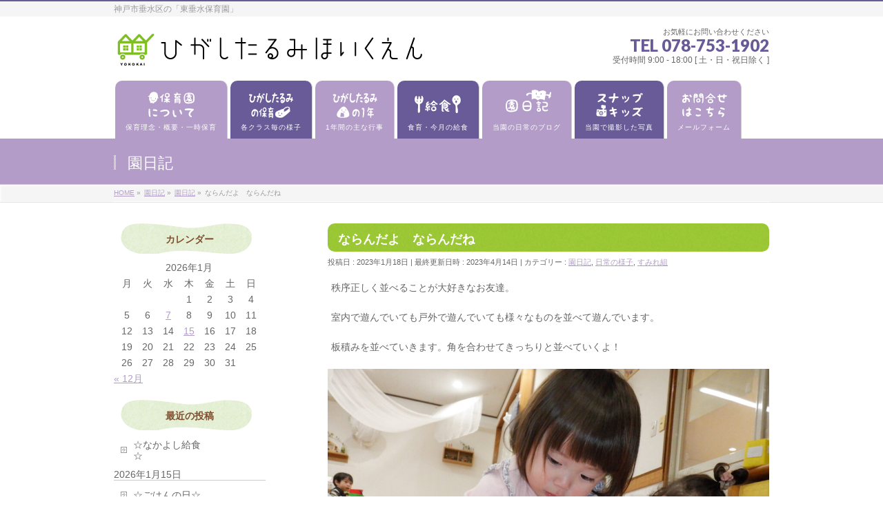

--- FILE ---
content_type: text/html; charset=UTF-8
request_url: http://higashitarumi-ho.jp/diary/%E3%81%AA%E3%82%89%E3%82%93%E3%81%A0%E3%82%88%E3%80%80%E3%81%AA%E3%82%89%E3%82%93%E3%81%A0%E3%81%AD/
body_size: 12168
content:
<!DOCTYPE html>
<!--[if IE]>
<meta http-equiv="X-UA-Compatible" content="IE=Edge">
<![endif]-->
<html xmlns:fb="http://ogp.me/ns/fb#" lang="ja">
<head>
<meta charset="UTF-8" />
<link rel="start" href="http://higashitarumi-ho.jp" title="HOME" />

<!--[if lte IE 8]>
<link rel="stylesheet" type="text/css" media="all" href="http://higashitarumi-ho.jp/wp-content/themes/biz-vektor-child/style_oldie.css" />
<![endif]-->
<meta id="viewport" name="viewport" content="width=device-width, initial-scale=1">
<title>ならんだよ　ならんだね | 東垂水保育園</title>
<meta name='robots' content='max-image-preview:large' />
<link rel='dns-prefetch' href='//fonts.googleapis.com' />
<link rel="alternate" type="application/rss+xml" title="東垂水保育園 &raquo; フィード" href="http://higashitarumi-ho.jp/feed/" />
<link rel="alternate" type="application/rss+xml" title="東垂水保育園 &raquo; コメントフィード" href="http://higashitarumi-ho.jp/comments/feed/" />
<link rel="alternate" type="application/rss+xml" title="東垂水保育園 &raquo; ならんだよ　ならんだね のコメントのフィード" href="http://higashitarumi-ho.jp/diary/%e3%81%aa%e3%82%89%e3%82%93%e3%81%a0%e3%82%88%e3%80%80%e3%81%aa%e3%82%89%e3%82%93%e3%81%a0%e3%81%ad/feed/" />
<meta name="description" content="秩序正しく並べることが大好きなお友達。室内で遊んでいても戸外で遊んでいても様々なものを並べて遊んでいます。板積みを並べていきます。角を合わせてきっちりと並べていくよ！完成するとお友達もその上を「♪いっぽんばしわたれ」をうたいながら渡っていきます！車もたくさん並べて繋げて…布製玩具を丸く繋げてから床に並べていきます！こんなにもたくさん並んだよ！戸外ではトンネルを並べていきます！さぁ" />
<style type="text/css">.keyColorBG,.keyColorBGh:hover,.keyColor_bg,.keyColor_bg_hover:hover{background-color: #c30000;}.keyColorCl,.keyColorClh:hover,.keyColor_txt,.keyColor_txt_hover:hover{color: #c30000;}.keyColorBd,.keyColorBdh:hover,.keyColor_border,.keyColor_border_hover:hover{border-color: #c30000;}.color_keyBG,.color_keyBGh:hover,.color_key_bg,.color_key_bg_hover:hover{background-color: #c30000;}.color_keyCl,.color_keyClh:hover,.color_key_txt,.color_key_txt_hover:hover{color: #c30000;}.color_keyBd,.color_keyBdh:hover,.color_key_border,.color_key_border_hover:hover{border-color: #c30000;}</style>
<script type="text/javascript">
/* <![CDATA[ */
window._wpemojiSettings = {"baseUrl":"https:\/\/s.w.org\/images\/core\/emoji\/15.0.3\/72x72\/","ext":".png","svgUrl":"https:\/\/s.w.org\/images\/core\/emoji\/15.0.3\/svg\/","svgExt":".svg","source":{"concatemoji":"http:\/\/higashitarumi-ho.jp\/wp-includes\/js\/wp-emoji-release.min.js?ver=6.5.7"}};
/*! This file is auto-generated */
!function(i,n){var o,s,e;function c(e){try{var t={supportTests:e,timestamp:(new Date).valueOf()};sessionStorage.setItem(o,JSON.stringify(t))}catch(e){}}function p(e,t,n){e.clearRect(0,0,e.canvas.width,e.canvas.height),e.fillText(t,0,0);var t=new Uint32Array(e.getImageData(0,0,e.canvas.width,e.canvas.height).data),r=(e.clearRect(0,0,e.canvas.width,e.canvas.height),e.fillText(n,0,0),new Uint32Array(e.getImageData(0,0,e.canvas.width,e.canvas.height).data));return t.every(function(e,t){return e===r[t]})}function u(e,t,n){switch(t){case"flag":return n(e,"\ud83c\udff3\ufe0f\u200d\u26a7\ufe0f","\ud83c\udff3\ufe0f\u200b\u26a7\ufe0f")?!1:!n(e,"\ud83c\uddfa\ud83c\uddf3","\ud83c\uddfa\u200b\ud83c\uddf3")&&!n(e,"\ud83c\udff4\udb40\udc67\udb40\udc62\udb40\udc65\udb40\udc6e\udb40\udc67\udb40\udc7f","\ud83c\udff4\u200b\udb40\udc67\u200b\udb40\udc62\u200b\udb40\udc65\u200b\udb40\udc6e\u200b\udb40\udc67\u200b\udb40\udc7f");case"emoji":return!n(e,"\ud83d\udc26\u200d\u2b1b","\ud83d\udc26\u200b\u2b1b")}return!1}function f(e,t,n){var r="undefined"!=typeof WorkerGlobalScope&&self instanceof WorkerGlobalScope?new OffscreenCanvas(300,150):i.createElement("canvas"),a=r.getContext("2d",{willReadFrequently:!0}),o=(a.textBaseline="top",a.font="600 32px Arial",{});return e.forEach(function(e){o[e]=t(a,e,n)}),o}function t(e){var t=i.createElement("script");t.src=e,t.defer=!0,i.head.appendChild(t)}"undefined"!=typeof Promise&&(o="wpEmojiSettingsSupports",s=["flag","emoji"],n.supports={everything:!0,everythingExceptFlag:!0},e=new Promise(function(e){i.addEventListener("DOMContentLoaded",e,{once:!0})}),new Promise(function(t){var n=function(){try{var e=JSON.parse(sessionStorage.getItem(o));if("object"==typeof e&&"number"==typeof e.timestamp&&(new Date).valueOf()<e.timestamp+604800&&"object"==typeof e.supportTests)return e.supportTests}catch(e){}return null}();if(!n){if("undefined"!=typeof Worker&&"undefined"!=typeof OffscreenCanvas&&"undefined"!=typeof URL&&URL.createObjectURL&&"undefined"!=typeof Blob)try{var e="postMessage("+f.toString()+"("+[JSON.stringify(s),u.toString(),p.toString()].join(",")+"));",r=new Blob([e],{type:"text/javascript"}),a=new Worker(URL.createObjectURL(r),{name:"wpTestEmojiSupports"});return void(a.onmessage=function(e){c(n=e.data),a.terminate(),t(n)})}catch(e){}c(n=f(s,u,p))}t(n)}).then(function(e){for(var t in e)n.supports[t]=e[t],n.supports.everything=n.supports.everything&&n.supports[t],"flag"!==t&&(n.supports.everythingExceptFlag=n.supports.everythingExceptFlag&&n.supports[t]);n.supports.everythingExceptFlag=n.supports.everythingExceptFlag&&!n.supports.flag,n.DOMReady=!1,n.readyCallback=function(){n.DOMReady=!0}}).then(function(){return e}).then(function(){var e;n.supports.everything||(n.readyCallback(),(e=n.source||{}).concatemoji?t(e.concatemoji):e.wpemoji&&e.twemoji&&(t(e.twemoji),t(e.wpemoji)))}))}((window,document),window._wpemojiSettings);
/* ]]> */
</script>
<style id='wp-emoji-styles-inline-css' type='text/css'>

	img.wp-smiley, img.emoji {
		display: inline !important;
		border: none !important;
		box-shadow: none !important;
		height: 1em !important;
		width: 1em !important;
		margin: 0 0.07em !important;
		vertical-align: -0.1em !important;
		background: none !important;
		padding: 0 !important;
	}
</style>
<link rel='stylesheet' id='wp-block-library-css' href='http://higashitarumi-ho.jp/wp-includes/css/dist/block-library/style.min.css?ver=6.5.7' type='text/css' media='all' />
<style id='classic-theme-styles-inline-css' type='text/css'>
/*! This file is auto-generated */
.wp-block-button__link{color:#fff;background-color:#32373c;border-radius:9999px;box-shadow:none;text-decoration:none;padding:calc(.667em + 2px) calc(1.333em + 2px);font-size:1.125em}.wp-block-file__button{background:#32373c;color:#fff;text-decoration:none}
</style>
<style id='global-styles-inline-css' type='text/css'>
body{--wp--preset--color--black: #000000;--wp--preset--color--cyan-bluish-gray: #abb8c3;--wp--preset--color--white: #ffffff;--wp--preset--color--pale-pink: #f78da7;--wp--preset--color--vivid-red: #cf2e2e;--wp--preset--color--luminous-vivid-orange: #ff6900;--wp--preset--color--luminous-vivid-amber: #fcb900;--wp--preset--color--light-green-cyan: #7bdcb5;--wp--preset--color--vivid-green-cyan: #00d084;--wp--preset--color--pale-cyan-blue: #8ed1fc;--wp--preset--color--vivid-cyan-blue: #0693e3;--wp--preset--color--vivid-purple: #9b51e0;--wp--preset--gradient--vivid-cyan-blue-to-vivid-purple: linear-gradient(135deg,rgba(6,147,227,1) 0%,rgb(155,81,224) 100%);--wp--preset--gradient--light-green-cyan-to-vivid-green-cyan: linear-gradient(135deg,rgb(122,220,180) 0%,rgb(0,208,130) 100%);--wp--preset--gradient--luminous-vivid-amber-to-luminous-vivid-orange: linear-gradient(135deg,rgba(252,185,0,1) 0%,rgba(255,105,0,1) 100%);--wp--preset--gradient--luminous-vivid-orange-to-vivid-red: linear-gradient(135deg,rgba(255,105,0,1) 0%,rgb(207,46,46) 100%);--wp--preset--gradient--very-light-gray-to-cyan-bluish-gray: linear-gradient(135deg,rgb(238,238,238) 0%,rgb(169,184,195) 100%);--wp--preset--gradient--cool-to-warm-spectrum: linear-gradient(135deg,rgb(74,234,220) 0%,rgb(151,120,209) 20%,rgb(207,42,186) 40%,rgb(238,44,130) 60%,rgb(251,105,98) 80%,rgb(254,248,76) 100%);--wp--preset--gradient--blush-light-purple: linear-gradient(135deg,rgb(255,206,236) 0%,rgb(152,150,240) 100%);--wp--preset--gradient--blush-bordeaux: linear-gradient(135deg,rgb(254,205,165) 0%,rgb(254,45,45) 50%,rgb(107,0,62) 100%);--wp--preset--gradient--luminous-dusk: linear-gradient(135deg,rgb(255,203,112) 0%,rgb(199,81,192) 50%,rgb(65,88,208) 100%);--wp--preset--gradient--pale-ocean: linear-gradient(135deg,rgb(255,245,203) 0%,rgb(182,227,212) 50%,rgb(51,167,181) 100%);--wp--preset--gradient--electric-grass: linear-gradient(135deg,rgb(202,248,128) 0%,rgb(113,206,126) 100%);--wp--preset--gradient--midnight: linear-gradient(135deg,rgb(2,3,129) 0%,rgb(40,116,252) 100%);--wp--preset--font-size--small: 13px;--wp--preset--font-size--medium: 20px;--wp--preset--font-size--large: 36px;--wp--preset--font-size--x-large: 42px;--wp--preset--spacing--20: 0.44rem;--wp--preset--spacing--30: 0.67rem;--wp--preset--spacing--40: 1rem;--wp--preset--spacing--50: 1.5rem;--wp--preset--spacing--60: 2.25rem;--wp--preset--spacing--70: 3.38rem;--wp--preset--spacing--80: 5.06rem;--wp--preset--shadow--natural: 6px 6px 9px rgba(0, 0, 0, 0.2);--wp--preset--shadow--deep: 12px 12px 50px rgba(0, 0, 0, 0.4);--wp--preset--shadow--sharp: 6px 6px 0px rgba(0, 0, 0, 0.2);--wp--preset--shadow--outlined: 6px 6px 0px -3px rgba(255, 255, 255, 1), 6px 6px rgba(0, 0, 0, 1);--wp--preset--shadow--crisp: 6px 6px 0px rgba(0, 0, 0, 1);}:where(.is-layout-flex){gap: 0.5em;}:where(.is-layout-grid){gap: 0.5em;}body .is-layout-flex{display: flex;}body .is-layout-flex{flex-wrap: wrap;align-items: center;}body .is-layout-flex > *{margin: 0;}body .is-layout-grid{display: grid;}body .is-layout-grid > *{margin: 0;}:where(.wp-block-columns.is-layout-flex){gap: 2em;}:where(.wp-block-columns.is-layout-grid){gap: 2em;}:where(.wp-block-post-template.is-layout-flex){gap: 1.25em;}:where(.wp-block-post-template.is-layout-grid){gap: 1.25em;}.has-black-color{color: var(--wp--preset--color--black) !important;}.has-cyan-bluish-gray-color{color: var(--wp--preset--color--cyan-bluish-gray) !important;}.has-white-color{color: var(--wp--preset--color--white) !important;}.has-pale-pink-color{color: var(--wp--preset--color--pale-pink) !important;}.has-vivid-red-color{color: var(--wp--preset--color--vivid-red) !important;}.has-luminous-vivid-orange-color{color: var(--wp--preset--color--luminous-vivid-orange) !important;}.has-luminous-vivid-amber-color{color: var(--wp--preset--color--luminous-vivid-amber) !important;}.has-light-green-cyan-color{color: var(--wp--preset--color--light-green-cyan) !important;}.has-vivid-green-cyan-color{color: var(--wp--preset--color--vivid-green-cyan) !important;}.has-pale-cyan-blue-color{color: var(--wp--preset--color--pale-cyan-blue) !important;}.has-vivid-cyan-blue-color{color: var(--wp--preset--color--vivid-cyan-blue) !important;}.has-vivid-purple-color{color: var(--wp--preset--color--vivid-purple) !important;}.has-black-background-color{background-color: var(--wp--preset--color--black) !important;}.has-cyan-bluish-gray-background-color{background-color: var(--wp--preset--color--cyan-bluish-gray) !important;}.has-white-background-color{background-color: var(--wp--preset--color--white) !important;}.has-pale-pink-background-color{background-color: var(--wp--preset--color--pale-pink) !important;}.has-vivid-red-background-color{background-color: var(--wp--preset--color--vivid-red) !important;}.has-luminous-vivid-orange-background-color{background-color: var(--wp--preset--color--luminous-vivid-orange) !important;}.has-luminous-vivid-amber-background-color{background-color: var(--wp--preset--color--luminous-vivid-amber) !important;}.has-light-green-cyan-background-color{background-color: var(--wp--preset--color--light-green-cyan) !important;}.has-vivid-green-cyan-background-color{background-color: var(--wp--preset--color--vivid-green-cyan) !important;}.has-pale-cyan-blue-background-color{background-color: var(--wp--preset--color--pale-cyan-blue) !important;}.has-vivid-cyan-blue-background-color{background-color: var(--wp--preset--color--vivid-cyan-blue) !important;}.has-vivid-purple-background-color{background-color: var(--wp--preset--color--vivid-purple) !important;}.has-black-border-color{border-color: var(--wp--preset--color--black) !important;}.has-cyan-bluish-gray-border-color{border-color: var(--wp--preset--color--cyan-bluish-gray) !important;}.has-white-border-color{border-color: var(--wp--preset--color--white) !important;}.has-pale-pink-border-color{border-color: var(--wp--preset--color--pale-pink) !important;}.has-vivid-red-border-color{border-color: var(--wp--preset--color--vivid-red) !important;}.has-luminous-vivid-orange-border-color{border-color: var(--wp--preset--color--luminous-vivid-orange) !important;}.has-luminous-vivid-amber-border-color{border-color: var(--wp--preset--color--luminous-vivid-amber) !important;}.has-light-green-cyan-border-color{border-color: var(--wp--preset--color--light-green-cyan) !important;}.has-vivid-green-cyan-border-color{border-color: var(--wp--preset--color--vivid-green-cyan) !important;}.has-pale-cyan-blue-border-color{border-color: var(--wp--preset--color--pale-cyan-blue) !important;}.has-vivid-cyan-blue-border-color{border-color: var(--wp--preset--color--vivid-cyan-blue) !important;}.has-vivid-purple-border-color{border-color: var(--wp--preset--color--vivid-purple) !important;}.has-vivid-cyan-blue-to-vivid-purple-gradient-background{background: var(--wp--preset--gradient--vivid-cyan-blue-to-vivid-purple) !important;}.has-light-green-cyan-to-vivid-green-cyan-gradient-background{background: var(--wp--preset--gradient--light-green-cyan-to-vivid-green-cyan) !important;}.has-luminous-vivid-amber-to-luminous-vivid-orange-gradient-background{background: var(--wp--preset--gradient--luminous-vivid-amber-to-luminous-vivid-orange) !important;}.has-luminous-vivid-orange-to-vivid-red-gradient-background{background: var(--wp--preset--gradient--luminous-vivid-orange-to-vivid-red) !important;}.has-very-light-gray-to-cyan-bluish-gray-gradient-background{background: var(--wp--preset--gradient--very-light-gray-to-cyan-bluish-gray) !important;}.has-cool-to-warm-spectrum-gradient-background{background: var(--wp--preset--gradient--cool-to-warm-spectrum) !important;}.has-blush-light-purple-gradient-background{background: var(--wp--preset--gradient--blush-light-purple) !important;}.has-blush-bordeaux-gradient-background{background: var(--wp--preset--gradient--blush-bordeaux) !important;}.has-luminous-dusk-gradient-background{background: var(--wp--preset--gradient--luminous-dusk) !important;}.has-pale-ocean-gradient-background{background: var(--wp--preset--gradient--pale-ocean) !important;}.has-electric-grass-gradient-background{background: var(--wp--preset--gradient--electric-grass) !important;}.has-midnight-gradient-background{background: var(--wp--preset--gradient--midnight) !important;}.has-small-font-size{font-size: var(--wp--preset--font-size--small) !important;}.has-medium-font-size{font-size: var(--wp--preset--font-size--medium) !important;}.has-large-font-size{font-size: var(--wp--preset--font-size--large) !important;}.has-x-large-font-size{font-size: var(--wp--preset--font-size--x-large) !important;}
.wp-block-navigation a:where(:not(.wp-element-button)){color: inherit;}
:where(.wp-block-post-template.is-layout-flex){gap: 1.25em;}:where(.wp-block-post-template.is-layout-grid){gap: 1.25em;}
:where(.wp-block-columns.is-layout-flex){gap: 2em;}:where(.wp-block-columns.is-layout-grid){gap: 2em;}
.wp-block-pullquote{font-size: 1.5em;line-height: 1.6;}
</style>
<link rel='stylesheet' id='contact-form-7-css' href='http://higashitarumi-ho.jp/wp-content/plugins/contact-form-7/includes/css/styles.css?ver=5.0.5' type='text/css' media='all' />
<link rel='stylesheet' id='contact-form-7-confirm-css' href='http://higashitarumi-ho.jp/wp-content/plugins/contact-form-7-add-confirm/includes/css/styles.css?ver=5.1' type='text/css' media='all' />
<link rel='stylesheet' id='Biz_Vektor_common_style-css' href='http://higashitarumi-ho.jp/wp-content/themes/biz-vektor/css/bizvektor_common_min.css?ver=1.11.2' type='text/css' media='all' />
<link rel='stylesheet' id='Biz_Vektor_Design_style-css' href='http://higashitarumi-ho.jp/wp-content/themes/biz-vektor/design_skins/001/001.css?ver=1.11.2' type='text/css' media='all' />
<link rel='stylesheet' id='Biz_Vektor_plugin_sns_style-css' href='http://higashitarumi-ho.jp/wp-content/themes/biz-vektor/plugins/sns/style_bizvektor_sns.css?ver=6.5.7' type='text/css' media='all' />
<link rel='stylesheet' id='Biz_Vektor_add_web_fonts-css' href='//fonts.googleapis.com/css?family=Droid+Sans%3A700%7CLato%3A900%7CAnton&#038;ver=6.5.7' type='text/css' media='all' />
<script type="text/javascript" src="http://higashitarumi-ho.jp/wp-includes/js/jquery/jquery.min.js?ver=3.7.1" id="jquery-core-js"></script>
<script type="text/javascript" src="http://higashitarumi-ho.jp/wp-includes/js/jquery/jquery-migrate.min.js?ver=3.4.1" id="jquery-migrate-js"></script>
<link rel="https://api.w.org/" href="http://higashitarumi-ho.jp/wp-json/" /><link rel="alternate" type="application/json" href="http://higashitarumi-ho.jp/wp-json/wp/v2/posts/7978" /><link rel="EditURI" type="application/rsd+xml" title="RSD" href="http://higashitarumi-ho.jp/xmlrpc.php?rsd" />
<link rel="canonical" href="http://higashitarumi-ho.jp/diary/%e3%81%aa%e3%82%89%e3%82%93%e3%81%a0%e3%82%88%e3%80%80%e3%81%aa%e3%82%89%e3%82%93%e3%81%a0%e3%81%ad/" />
<link rel='shortlink' href='http://higashitarumi-ho.jp/?p=7978' />
<link rel="alternate" type="application/json+oembed" href="http://higashitarumi-ho.jp/wp-json/oembed/1.0/embed?url=http%3A%2F%2Fhigashitarumi-ho.jp%2Fdiary%2F%25e3%2581%25aa%25e3%2582%2589%25e3%2582%2593%25e3%2581%25a0%25e3%2582%2588%25e3%2580%2580%25e3%2581%25aa%25e3%2582%2589%25e3%2582%2593%25e3%2581%25a0%25e3%2581%25ad%2F" />
<link rel="alternate" type="text/xml+oembed" href="http://higashitarumi-ho.jp/wp-json/oembed/1.0/embed?url=http%3A%2F%2Fhigashitarumi-ho.jp%2Fdiary%2F%25e3%2581%25aa%25e3%2582%2589%25e3%2582%2593%25e3%2581%25a0%25e3%2582%2588%25e3%2580%2580%25e3%2581%25aa%25e3%2582%2589%25e3%2582%2593%25e3%2581%25a0%25e3%2581%25ad%2F&#038;format=xml" />
<!--[if lte IE 8]>
<link rel="stylesheet" type="text/css" media="all" href="http://higashitarumi-ho.jp/wp-content/themes/biz-vektor/design_skins/001/001_oldie.css" />
<![endif]-->
<link rel="SHORTCUT ICON" HREF="//higashitarumi-ho.jp/wp-content/uploads/favicon-1.ico" /><link rel="pingback" href="http://higashitarumi-ho.jp/xmlrpc.php" />
<style type="text/css" id="custom-background-css">
body.custom-background { background-color: #ffffff; }
</style>
			<style type="text/css" id="wp-custom-css">
			/*保育理念イラストのマージン*/
@media only screen and (max-width: 480px) {
	.zou-illust { margin-bottom:50px; width:80%; max-width:80%; height:auto; margin:0 auto; }
}
@media only screen and (min-width: 481px) {
	.zou-illust { float:left; margin-right:50px; margin-bottom:20px; width:30%; max-width:30%; height:auto;}
}		</style>
				<style type="text/css">
a	{ color:#b39cc8; }
a:hover	{ color:#fbc93d;}

a.btn,
.linkBtn.linkBtnS a,
.linkBtn.linkBtnM a,
.moreLink a,
.btn.btnS a,
.btn.btnM a,
.btn.btnL a,
.content p.btn.btnL input,
input[type=button],
input[type=submit],
#searchform input[type=submit],
p.form-submit input[type=submit],
form#searchform input#searchsubmit,
.content form input.wpcf7-submit,
#confirm-button input	{ background-color:#b39cc8;color:#f5f5f5; }

.moreLink a:hover,
.btn.btnS a:hover,
.btn.btnM a:hover,
.btn.btnL a:hover	{ background-color:#fbc93d; color:#f5f5f5;}

#headerTop { border-top-color:#b39cc8;}
#header #headContact #headContactTel	{color:#b39cc8;}

#gMenu	{ border-top:2px solid #b39cc8; }
#gMenu h3.assistive-text {
background-color:#b39cc8;
border-right:1px solid #685b98;
background: -webkit-gradient(linear, 0 0, 0 bottom, from(#b39cc8), to(#685b98));
background: -moz-linear-gradient(#b39cc8, #685b98);
background: linear-gradient(#b39cc8, #685b98);
-ms-filter: "progid:DXImageTransform.Microsoft.Gradient(StartColorStr=#b39cc8, EndColorStr=#685b98)";
}

#gMenu .menu li.current_page_item > a,
#gMenu .menu li > a:hover { background-color:#b39cc8; }

#pageTitBnr	{ background-color:#b39cc8; }

#panList a	{ color:#b39cc8; }
#panList a:hover	{ color:#fbc93d; }

.content h2,
.content h1.contentTitle,
.content h1.entryPostTitle { border-top:2px solid #b39cc8;}
.content h3	{ border-left-color:#b39cc8;}
.content h4,
.content dt	{ color:#b39cc8; }

.content .infoList .infoCate a:hover	{ background-color:#b39cc8; }

.content .child_page_block h4 a	{ border-color:#b39cc8; }
.content .child_page_block h4 a:hover,
.content .child_page_block p a:hover	{ color:#b39cc8; }

.content .childPageBox ul li.current_page_item li a	{ color:#b39cc8; }

.content .mainFootContact p.mainFootTxt span.mainFootTel	{ color:#b39cc8; }
.content .mainFootContact .mainFootBt a			{ background-color:#b39cc8; }
.content .mainFootContact .mainFootBt a:hover	{ background-color:#fbc93d; }

.sideTower .localHead	{ border-top-color:#b39cc8; }
.sideTower li.sideBnr#sideContact a		{ background-color:#b39cc8; }
.sideTower li.sideBnr#sideContact a:hover	{ background-color:#fbc93d; }
.sideTower .sideWidget h4	{ border-left-color:#b39cc8; }

#pagetop a	{ background-color:#b39cc8; }
#footMenu	{ background-color:#b39cc8;border-top-color:#685b98; }

#topMainBnr	{ background-color:#b39cc8; }
#topMainBnrFrame a.slideFrame:hover	{ border:4px solid #fbc93d; }

#topPr .topPrInner h3	{ border-left-color:#b39cc8 ; }
#topPr .topPrInner p.moreLink a	{ background-color:#b39cc8; }
#topPr .topPrInner p.moreLink a:hover { background-color:#fbc93d; }

.paging span,
.paging a	{ color:#b39cc8;border:1px solid #b39cc8; }
.paging span.current,
.paging a:hover	{ background-color:#b39cc8; }

@media (min-width: 770px) {
#gMenu .menu > li.current_page_item > a,
#gMenu .menu > li.current-menu-item > a,
#gMenu .menu > li.current_page_ancestor > a ,
#gMenu .menu > li.current-page-ancestor > a ,
#gMenu .menu > li > a:hover	{
background-color:#b39cc8;
border-right:1px solid #685b98;
background: -webkit-gradient(linear, 0 0, 0 bottom, from(#b39cc8), to(#685b98));
background: -moz-linear-gradient(#b39cc8, #685b98);
background: linear-gradient(#b39cc8, #685b98);
-ms-filter: "progid:DXImageTransform.Microsoft.Gradient(StartColorStr=#b39cc8, EndColorStr=#685b98)";
}
}
		</style>
<!--[if lte IE 8]>
<style type="text/css">
#gMenu .menu > li.current_page_item > a,
#gMenu .menu > li.current_menu_item > a,
#gMenu .menu > li.current_page_ancestor > a ,
#gMenu .menu > li.current-page-ancestor > a ,
#gMenu .menu > li > a:hover	{
background-color:#b39cc8;
border-right:1px solid #685b98;
background: -webkit-gradient(linear, 0 0, 0 bottom, from(#b39cc8), to(#685b98));
background: -moz-linear-gradient(#b39cc8, #685b98);
background: linear-gradient(#b39cc8, #685b98);
-ms-filter: "progid:DXImageTransform.Microsoft.Gradient(StartColorStr=#b39cc8, EndColorStr=#685b98)";
}
</style>
<![endif]-->

	<style type="text/css">
/*-------------------------------------------*/
/*	font
/*-------------------------------------------*/
h1,h2,h3,h4,h4,h5,h6,#header #site-title,#pageTitBnr #pageTitInner #pageTit,#content .leadTxt,#sideTower .localHead {font-family: "ヒラギノ角ゴ Pro W3","Hiragino Kaku Gothic Pro","メイリオ",Meiryo,Osaka,"ＭＳ Ｐゴシック","MS PGothic",sans-serif; }
#pageTitBnr #pageTitInner #pageTit { font-weight:lighter; }
#gMenu .menu li a strong {font-family: "ヒラギノ角ゴ Pro W3","Hiragino Kaku Gothic Pro","メイリオ",Meiryo,Osaka,"ＭＳ Ｐゴシック","MS PGothic",sans-serif; }
</style>
<link rel="stylesheet" href="http://higashitarumi-ho.jp/wp-content/themes/biz-vektor-child/style.css" type="text/css" media="all" />
<style type="text/css">
@media (min-width: 970px) {
	#gMenu .menu > li:nth-child(odd) > a
	 { background-color:#b39cc8; border-radius:10px 10px 0 0; margin:0 2px;}
}

#gMenu .menu li a:hover,
	#gMenu .menu li.current_page_item a 
	{background:#fbc93d;}

#gMenu { border-top:none;border-bottom:3px solid #b39cc8; }

#topMainBnrFrame .slideFrame	{ border:4px solid #b39cc8; }

div#topInfo h2,
div#topBlog h2{background-color:transparent; -ms-filter:none; filter:none; background:none; background-color:#bdadbe;}

#footer	{ border-top:1px solid #b39cc8; color:#666; background-color:#b39cc8 ; }
#siteBottom { border-top:1px solid rgba(255,255,255,0.3); background-color:#b39cc8 ; }

.tit-blue {font-size:18px; font-weight:bold; color:#fff; background-color:#bdadbe; padding:10px; border-radius:10px; margin-bottom:20px;}
.tit-blue-line {font-size:18px; font-weight:bold; color:#a59694; border:solid 1px #bdadbe; padding:10px; border-radius:10px; margin-bottom:20px; text-align:center;}</style>
	<script type="text/javascript">
  var _gaq = _gaq || [];
  _gaq.push(['_setAccount', 'UA-117359328-1']);
  _gaq.push(['_trackPageview']);
	  (function() {
	var ga = document.createElement('script'); ga.type = 'text/javascript'; ga.async = true;
	ga.src = ('https:' == document.location.protocol ? 'https://ssl' : 'http://www') + '.google-analytics.com/ga.js';
	var s = document.getElementsByTagName('script')[0]; s.parentNode.insertBefore(ga, s);
  })();
</script>
</head>

<body class="post-template-default single single-post postid-7978 single-format-standard custom-background two-column left-sidebar">

<div id="fb-root"></div>

<div id="wrap">


<!-- [ #headerTop ] -->
<div id="headerTop">
<div class="innerBox">
<div id="site-description">神戸市垂水区の「東垂水保育園」</div>
</div>
</div><!-- [ /#headerTop ] -->

<!-- [ #header ] -->
<header id="header" class="header">
<div id="headerInner" class="innerBox">
<!-- [ #headLogo ] -->
<div id="site-title">
<a href="http://higashitarumi-ho.jp/" title="東垂水保育園" rel="home">
<img src="//higashitarumi-ho.jp/wp-content/uploads/yokokai-higashi-450x60-center.png" alt="東垂水保育園" /></a>
</div>
<!-- [ /#headLogo ] -->

<!-- [ #headContact ] -->
<div id="headContact" class="itemClose" onclick="showHide('headContact');"><div id="headContactInner">
<div id="headContactTxt">お気軽にお問い合わせください</div>
<div id="headContactTel">TEL 078-753-1902</div>
<div id="headContactTime">受付時間 9:00 - 18:00 [ 土・日・祝日除く ]</div>
</div></div><!-- [ /#headContact ] -->

</div>
<!-- #headerInner -->
</header>
<!-- [ /#header ] -->


<!-- [ #gMenu ] -->
<div id="gMenu" class="itemClose">
<div id="gMenuInner" class="innerBox">
<h3 class="assistive-text" onclick="showHide('gMenu');"><span>MENU</span></h3>
<div class="skip-link screen-reader-text">
	<a href="#content" title="メニューを飛ばす">メニューを飛ばす</a>
</div>
<div class="menu-%e3%82%b0%e3%83%ad%e3%83%bc%e3%83%90%e3%83%abnavi-container"><ul id="menu-%e3%82%b0%e3%83%ad%e3%83%bc%e3%83%90%e3%83%abnavi" class="menu"><li id="menu-item-45" class="menu-item menu-item-type-post_type menu-item-object-page menu-item-has-children"><a href="http://higashitarumi-ho.jp/%e4%bf%9d%e8%82%b2%e5%9c%92%e3%81%ab%e3%81%a4%e3%81%84%e3%81%a6/"><strong>保育園について</strong><span>保育理念・概要・一時保育</span></a>
<ul class="sub-menu">
	<li id="menu-item-44" class="menu-item menu-item-type-post_type menu-item-object-page"><a href="http://higashitarumi-ho.jp/%e4%bf%9d%e8%82%b2%e7%90%86%e5%bf%b5%e3%83%bb%e7%9b%ae%e6%a8%99/">保育理念・目標</a></li>
	<li id="menu-item-350" class="menu-item menu-item-type-post_type menu-item-object-page"><a href="http://higashitarumi-ho.jp/%e5%9c%92%e3%81%ae%e6%a6%82%e8%a6%81/">園の概要</a></li>
	<li id="menu-item-42" class="menu-item menu-item-type-post_type menu-item-object-page"><a href="http://higashitarumi-ho.jp/%e5%ad%90%e8%82%b2%e3%81%a6%e6%94%af%e6%8f%b4/">子育て支援</a></li>
	<li id="menu-item-349" class="menu-item menu-item-type-post_type menu-item-object-page"><a href="http://higashitarumi-ho.jp/%e3%82%a2%e3%82%af%e3%82%bb%e3%82%b9/">アクセス</a></li>
</ul>
</li>
<li id="menu-item-263" class="menu-item menu-item-type-post_type menu-item-object-page menu-item-has-children"><a href="http://higashitarumi-ho.jp/%e3%81%b2%e3%81%8c%e3%81%97%e3%81%9f%e3%82%8b%e3%81%bf%e3%81%ae%e4%bf%9d%e8%82%b2/"><strong>ひがしたるみの保育</strong><span>各クラス毎の様子</span></a>
<ul class="sub-menu">
	<li id="menu-item-1450" class="menu-item menu-item-type-post_type menu-item-object-page"><a href="http://higashitarumi-ho.jp/0%e6%ad%b3%e5%85%90%e3%82%af%e3%83%a9%e3%82%b9%ef%bc%88%e3%82%82%e3%82%82%e7%b5%84%ef%bc%89/">0歳児クラス（もも組）</a></li>
	<li id="menu-item-1449" class="menu-item menu-item-type-post_type menu-item-object-page"><a href="http://higashitarumi-ho.jp/1%e6%ad%b3%e5%85%90%e3%82%af%e3%83%a9%e3%82%b9%ef%bc%88%e3%81%99%e3%81%bf%e3%82%8c%e7%b5%84%ef%bc%89/">1歳児クラス（すみれ組）</a></li>
	<li id="menu-item-1448" class="menu-item menu-item-type-post_type menu-item-object-page"><a href="http://higashitarumi-ho.jp/2%e6%ad%b3%e5%85%90%e3%82%af%e3%83%a9%e3%82%b9%ef%bc%88%e3%82%86%e3%82%8a%e7%b5%84%ef%bc%89/">2歳児クラス（ゆり組）</a></li>
	<li id="menu-item-1447" class="menu-item menu-item-type-post_type menu-item-object-page"><a href="http://higashitarumi-ho.jp/3%e6%ad%b3%e5%85%90%e3%82%af%e3%83%a9%e3%82%b9%ef%bc%88%e3%81%95%e3%81%8f%e3%82%89%e7%b5%84%ef%bc%89/">3歳児クラス（さくら組）</a></li>
	<li id="menu-item-2341" class="menu-item menu-item-type-post_type menu-item-object-page"><a href="http://higashitarumi-ho.jp/4%e6%ad%b3%e5%85%90%e3%82%af%e3%83%a9%e3%82%b9%ef%bc%88%e3%81%8d%e3%81%8f%e7%b5%84%ef%bc%89/">4歳児クラス（きく組）</a></li>
	<li id="menu-item-2344" class="menu-item menu-item-type-post_type menu-item-object-page"><a href="http://higashitarumi-ho.jp/5%e6%ad%b3%e5%85%90%e3%82%af%e3%83%a9%e3%82%b9%ef%bc%88%e3%81%9f%e3%82%93%e3%81%bd%e3%81%bd%e7%b5%84%ef%bc%89/">5歳児クラス（たんぽぽ組）</a></li>
</ul>
</li>
<li id="menu-item-40" class="menu-item menu-item-type-post_type menu-item-object-page"><a href="http://higashitarumi-ho.jp/%e3%81%b2%e3%81%8c%e3%81%97%e3%81%9f%e3%82%8b%e3%81%bf%e3%81%ae%e4%b8%80%e5%b9%b4/"><strong>ひがしたるみの一年</strong><span>1年間の主な行事</span></a></li>
<li id="menu-item-801" class="menu-item menu-item-type-post_type menu-item-object-page menu-item-has-children"><a href="http://higashitarumi-ho.jp/%e4%bb%8a%e6%9c%88%e3%81%ae%e7%b5%a6%e9%a3%9f/"><strong>給食</strong><span>食育・今月の給食</span></a>
<ul class="sub-menu">
	<li id="menu-item-813" class="menu-item menu-item-type-post_type menu-item-object-page"><a href="http://higashitarumi-ho.jp/%e9%a3%9f%e8%82%b2/">食育</a></li>
	<li id="menu-item-2418" class="menu-item menu-item-type-post_type menu-item-object-page"><a href="http://higashitarumi-ho.jp/%e4%bb%8a%e6%9c%88%e3%81%ae%e7%b5%a6%e9%a3%9f/">今月の給食</a></li>
</ul>
</li>
<li id="menu-item-1063" class="menu-item menu-item-type-post_type menu-item-object-page current_page_parent"><a href="http://higashitarumi-ho.jp/%e5%9c%92%e6%97%a5%e8%a8%98/"><strong>園日記</strong><span>当園の日常のブログ</span></a></li>
<li id="menu-item-47" class="menu-item menu-item-type-custom menu-item-object-custom"><a target="_blank" href="https://picnet.co.jp/"><strong>スナップキッズ</strong><span>当園で撮影した写真</span></a></li>
<li id="menu-item-103" class="menu-item menu-item-type-post_type menu-item-object-page"><a href="http://higashitarumi-ho.jp/contact/"><strong>お問合せ</strong><span>メールフォーム</span></a></li>
</ul></div>
</div><!-- [ /#gMenuInner ] -->
</div>
<!-- [ /#gMenu ] -->


<div id="pageTitBnr">
<div class="innerBox">
<div id="pageTitInner">
<div id="pageTit">
園日記</div>
</div><!-- [ /#pageTitInner ] -->
</div>
</div><!-- [ /#pageTitBnr ] -->
<!-- [ #panList ] -->
<div id="panList">
<div id="panListInner" class="innerBox"><ul><li id="panHome" itemprop="itemListElement" itemscope itemtype="http://schema.org/ListItem"><a href="http://higashitarumi-ho.jp" itemprop="item"><span itemprop="name">HOME</span></a> &raquo; </li><li itemprop="itemListElement" itemscope itemtype="http://schema.org/ListItem"><a href="http://higashitarumi-ho.jp/%e5%9c%92%e6%97%a5%e8%a8%98/" itemprop="item"><span itemprop="name">園日記</span></a> &raquo; </li><li itemprop="itemListElement" itemscope itemtype="http://schema.org/ListItem"><a href="http://higashitarumi-ho.jp/category/diary/" itemprop="item"><span itemprop="name">園日記</span></a> &raquo; </li><li itemprop="itemListElement" itemscope itemtype="http://schema.org/ListItem"><span itemprop="name">ならんだよ　ならんだね</span></li></ul></div>
</div>
<!-- [ /#panList ] -->

<div id="main" class="main">
<!-- [ #container ] -->
<div id="container" class="innerBox">
	<!-- [ #content ] -->
	<div id="content" class="content">

<!-- [ #post- ] -->
<div id="post-7978" class="post-7978 post type-post status-publish format-standard hentry category-diary category-daily category-sumire">
		<h1 class="entryPostTitle entry-title">ならんだよ　ならんだね</h1>
	<div class="entry-meta">
<span class="published">投稿日 : 2023年1月18日</span>
<span class="updated entry-meta-items">最終更新日時 : 2023年4月14日</span>
<span class="vcard author entry-meta-items">投稿者 : <span class="fn">higashitarumi</span></span>
<span class="tags entry-meta-items">カテゴリー :  <a href="http://higashitarumi-ho.jp/category/diary/" rel="tag">園日記</a>, <a href="http://higashitarumi-ho.jp/category/diary/daily/" rel="tag">日常の様子</a>, <a href="http://higashitarumi-ho.jp/category/diary/sumire/" rel="tag">すみれ組</a></span>
</div>
<!-- .entry-meta -->	<div class="entry-content post-content">
		
<p>秩序正しく並べることが大好きなお友達。</p>



<p>室内で遊んでいても戸外で遊んでいても様々なものを並べて遊んでいます。</p>



<p>板積みを並べていきます。角を合わせてきっちりと並べていくよ！</p>



<figure class="wp-block-image size-large"><a href="http://higashitarumi-ho.jp/wp-content/uploads/写真①-6-scaled.jpg"><img fetchpriority="high" decoding="async" width="1024" height="768" src="http://higashitarumi-ho.jp/wp-content/uploads/写真①-6-1024x768.jpg" alt="" class="wp-image-7979" srcset="http://higashitarumi-ho.jp/wp-content/uploads/写真①-6-1024x768.jpg 1024w, http://higashitarumi-ho.jp/wp-content/uploads/写真①-6-300x225.jpg 300w, http://higashitarumi-ho.jp/wp-content/uploads/写真①-6-768x576.jpg 768w, http://higashitarumi-ho.jp/wp-content/uploads/写真①-6-1536x1152.jpg 1536w, http://higashitarumi-ho.jp/wp-content/uploads/写真①-6-2048x1536.jpg 2048w" sizes="(max-width: 1024px) 100vw, 1024px" /></a></figure>



<p>完成するとお友達もその上を「♪いっぽんばしわたれ」をうたいながら渡っていきます！</p>



<figure class="wp-block-image size-large"><a href="http://higashitarumi-ho.jp/wp-content/uploads/写真②-7-scaled.jpg"><img decoding="async" width="768" height="1024" src="http://higashitarumi-ho.jp/wp-content/uploads/写真②-7-768x1024.jpg" alt="" class="wp-image-7980" srcset="http://higashitarumi-ho.jp/wp-content/uploads/写真②-7-768x1024.jpg 768w, http://higashitarumi-ho.jp/wp-content/uploads/写真②-7-225x300.jpg 225w, http://higashitarumi-ho.jp/wp-content/uploads/写真②-7-1152x1536.jpg 1152w, http://higashitarumi-ho.jp/wp-content/uploads/写真②-7-1536x2048.jpg 1536w, http://higashitarumi-ho.jp/wp-content/uploads/写真②-7-scaled.jpg 1920w" sizes="(max-width: 768px) 100vw, 768px" /></a></figure>



<p>車もたくさん並べて繋げて…</p>



<figure class="wp-block-image size-large"><a href="http://higashitarumi-ho.jp/wp-content/uploads/写真③-7-scaled.jpg"><img decoding="async" width="1024" height="768" src="http://higashitarumi-ho.jp/wp-content/uploads/写真③-7-1024x768.jpg" alt="" class="wp-image-7981" srcset="http://higashitarumi-ho.jp/wp-content/uploads/写真③-7-1024x768.jpg 1024w, http://higashitarumi-ho.jp/wp-content/uploads/写真③-7-300x225.jpg 300w, http://higashitarumi-ho.jp/wp-content/uploads/写真③-7-768x576.jpg 768w, http://higashitarumi-ho.jp/wp-content/uploads/写真③-7-1536x1152.jpg 1536w, http://higashitarumi-ho.jp/wp-content/uploads/写真③-7-2048x1536.jpg 2048w" sizes="(max-width: 1024px) 100vw, 1024px" /></a></figure>



<p>布製玩具を丸く繋げてから床に並べていきます！</p>



<p>こんなにもたくさん並んだよ！</p>



<figure class="wp-block-image size-large"><a href="http://higashitarumi-ho.jp/wp-content/uploads/写真④-7-scaled.jpg"><img loading="lazy" decoding="async" width="768" height="1024" src="http://higashitarumi-ho.jp/wp-content/uploads/写真④-7-768x1024.jpg" alt="" class="wp-image-7982" srcset="http://higashitarumi-ho.jp/wp-content/uploads/写真④-7-768x1024.jpg 768w, http://higashitarumi-ho.jp/wp-content/uploads/写真④-7-225x300.jpg 225w, http://higashitarumi-ho.jp/wp-content/uploads/写真④-7-1152x1536.jpg 1152w, http://higashitarumi-ho.jp/wp-content/uploads/写真④-7-1536x2048.jpg 1536w, http://higashitarumi-ho.jp/wp-content/uploads/写真④-7-scaled.jpg 1920w" sizes="(max-width: 768px) 100vw, 768px" /></a></figure>



<p>戸外ではトンネルを並べていきます！</p>



<p>さぁボールは転がるかな？</p>



<figure class="wp-block-image size-large"><a href="http://higashitarumi-ho.jp/wp-content/uploads/写真④-8-scaled.jpg"><img loading="lazy" decoding="async" width="768" height="1024" src="http://higashitarumi-ho.jp/wp-content/uploads/写真④-8-768x1024.jpg" alt="" class="wp-image-7983" srcset="http://higashitarumi-ho.jp/wp-content/uploads/写真④-8-768x1024.jpg 768w, http://higashitarumi-ho.jp/wp-content/uploads/写真④-8-225x300.jpg 225w, http://higashitarumi-ho.jp/wp-content/uploads/写真④-8-1152x1536.jpg 1152w, http://higashitarumi-ho.jp/wp-content/uploads/写真④-8-1536x2048.jpg 1536w, http://higashitarumi-ho.jp/wp-content/uploads/写真④-8-scaled.jpg 1920w" sizes="(max-width: 768px) 100vw, 768px" /></a></figure>



<p>やったー！！大成功！</p>



<figure class="wp-block-image size-large"><a href="http://higashitarumi-ho.jp/wp-content/uploads/写真⑥-4-scaled.jpg"><img loading="lazy" decoding="async" width="768" height="1024" src="http://higashitarumi-ho.jp/wp-content/uploads/写真⑥-4-768x1024.jpg" alt="" class="wp-image-7984" srcset="http://higashitarumi-ho.jp/wp-content/uploads/写真⑥-4-768x1024.jpg 768w, http://higashitarumi-ho.jp/wp-content/uploads/写真⑥-4-225x300.jpg 225w, http://higashitarumi-ho.jp/wp-content/uploads/写真⑥-4-1152x1536.jpg 1152w, http://higashitarumi-ho.jp/wp-content/uploads/写真⑥-4-1536x2048.jpg 1536w, http://higashitarumi-ho.jp/wp-content/uploads/写真⑥-4-scaled.jpg 1920w" sizes="(max-width: 768px) 100vw, 768px" /></a></figure>
		
		<div class="entry-utility">
					</div>
		<!-- .entry-utility -->
	</div><!-- .entry-content -->



<div id="nav-below" class="navigation">
	<div class="nav-previous"><a href="http://higashitarumi-ho.jp/diary/%e2%98%86%e2%98%86%e3%81%94%e3%81%af%e3%82%93%e9%87%8e%e6%97%a5%e2%98%86%e2%98%86/" rel="prev"><span class="meta-nav">&larr;</span> ☆ごはんの日☆</a></div>
	<div class="nav-next"><a href="http://higashitarumi-ho.jp/diary/%e2%98%86%e3%81%aa%e3%81%8b%e3%82%88%e3%81%97%e7%b5%a6%e9%a3%9f%e2%98%86-19/" rel="next">☆なかよし給食☆ <span class="meta-nav">&rarr;</span></a></div>
</div><!-- #nav-below -->
</div>
<!-- [ /#post- ] -->


<div id="comments">





</div><!-- #comments -->



</div>
<!-- [ /#content ] -->

<!-- [ #sideTower ] -->
<div id="sideTower" class="sideTower">
<div class="sideWidget widget widget_calendar" id="calendar-2"><h3 class="localHead">カレンダー</h3><div id="calendar_wrap" class="calendar_wrap"><table id="wp-calendar" class="wp-calendar-table">
	<caption>2026年1月</caption>
	<thead>
	<tr>
		<th scope="col" title="月曜日">月</th>
		<th scope="col" title="火曜日">火</th>
		<th scope="col" title="水曜日">水</th>
		<th scope="col" title="木曜日">木</th>
		<th scope="col" title="金曜日">金</th>
		<th scope="col" title="土曜日">土</th>
		<th scope="col" title="日曜日">日</th>
	</tr>
	</thead>
	<tbody>
	<tr>
		<td colspan="3" class="pad">&nbsp;</td><td>1</td><td>2</td><td>3</td><td>4</td>
	</tr>
	<tr>
		<td>5</td><td>6</td><td><a href="http://higashitarumi-ho.jp/2026/01/07/" aria-label="2026年1月7日 に投稿を公開">7</a></td><td>8</td><td>9</td><td>10</td><td>11</td>
	</tr>
	<tr>
		<td>12</td><td>13</td><td>14</td><td><a href="http://higashitarumi-ho.jp/2026/01/15/" aria-label="2026年1月15日 に投稿を公開">15</a></td><td>16</td><td>17</td><td>18</td>
	</tr>
	<tr>
		<td>19</td><td>20</td><td id="today">21</td><td>22</td><td>23</td><td>24</td><td>25</td>
	</tr>
	<tr>
		<td>26</td><td>27</td><td>28</td><td>29</td><td>30</td><td>31</td>
		<td class="pad" colspan="1">&nbsp;</td>
	</tr>
	</tbody>
	</table><nav aria-label="前と次の月" class="wp-calendar-nav">
		<span class="wp-calendar-nav-prev"><a href="http://higashitarumi-ho.jp/2025/12/">&laquo; 12月</a></span>
		<span class="pad">&nbsp;</span>
		<span class="wp-calendar-nav-next">&nbsp;</span>
	</nav></div></div>
		<div class="sideWidget widget widget_recent_entries" id="recent-posts-4">
		<h3 class="localHead">最近の投稿</h3>
		<ul>
											<li>
					<a href="http://higashitarumi-ho.jp/diary/%e2%98%86%e3%81%aa%e3%81%8b%e3%82%88%e3%81%97%e7%b5%a6%e9%a3%9f%e2%98%86-77/">☆なかよし給食☆　　　　　　　　　　　</a>
											<span class="post-date">2026年1月15日</span>
									</li>
											<li>
					<a href="http://higashitarumi-ho.jp/diary/%e2%98%86%e3%81%94%e3%81%af%e3%82%93%e3%81%ae%e6%97%a5%e2%98%86-96/">☆ごはんの日☆</a>
											<span class="post-date">2026年1月7日</span>
									</li>
											<li>
					<a href="http://higashitarumi-ho.jp/diary/%e2%98%86%e3%81%aa%e3%81%8b%e3%82%88%e3%81%97%e7%b5%a6%e9%a3%9f%e2%98%86-76/">☆なかよし給食☆</a>
											<span class="post-date">2025年12月22日</span>
									</li>
											<li>
					<a href="http://higashitarumi-ho.jp/diary/%e2%98%86%e3%81%94%e3%81%af%e3%82%93%e3%81%ae%e6%97%a5%e2%98%86-95/">☆ごはんの日☆</a>
											<span class="post-date">2025年12月15日</span>
									</li>
											<li>
					<a href="http://higashitarumi-ho.jp/diary/%e2%98%86%e3%81%aa%e3%81%8b%e3%82%88%e3%81%97%e7%b5%a6%e9%a3%9f%e2%98%86-75/">☆なかよし給食☆</a>
											<span class="post-date">2025年12月10日</span>
									</li>
					</ul>

		</div><div class="sideWidget widget widget_categories" id="categories-3"><h3 class="localHead">カテゴリー</h3>
			<ul>
					<li class="cat-item cat-item-1"><a href="http://higashitarumi-ho.jp/category/diary/">園日記</a>
<ul class='children'>
	<li class="cat-item cat-item-5"><a href="http://higashitarumi-ho.jp/category/diary/event/">イベント</a>
</li>
	<li class="cat-item cat-item-6"><a href="http://higashitarumi-ho.jp/category/diary/daily/">日常の様子</a>
</li>
	<li class="cat-item cat-item-19"><a href="http://higashitarumi-ho.jp/category/diary/momo/">もも組</a>
</li>
	<li class="cat-item cat-item-18"><a href="http://higashitarumi-ho.jp/category/diary/sumire/">すみれ組</a>
</li>
	<li class="cat-item cat-item-17"><a href="http://higashitarumi-ho.jp/category/diary/yuri/">ゆり組</a>
</li>
	<li class="cat-item cat-item-16"><a href="http://higashitarumi-ho.jp/category/diary/sakura/">さくら組</a>
</li>
	<li class="cat-item cat-item-15"><a href="http://higashitarumi-ho.jp/category/diary/kiku/">きく組</a>
</li>
	<li class="cat-item cat-item-14"><a href="http://higashitarumi-ho.jp/category/diary/tanpopo/">たんぽぽ組</a>
</li>
</ul>
</li>
			</ul>

			</div></div>
<!-- [ /#sideTower ] -->
</div>
<!-- [ /#container ] -->

</div><!-- #main -->

<div id="back-top">
<a href="#wrap">
	<img id="pagetop" src="http://higashitarumi-ho.jp/wp-content/themes/biz-vektor/js/res-vektor/images/footer_pagetop.png" alt="PAGETOP" />
</a>
</div>

<!-- [ #footerSection ] -->
<div id="footerSection">

	<div id="pagetop">
	<div id="pagetopInner" class="innerBox">
	<a href="#wrap">PAGETOP</a>
	</div>
	</div>

	<div id="footMenu">
	<div id="footMenuInner" class="innerBox">
	<div class="menu-%e3%83%95%e3%83%83%e3%82%bf%e3%83%bcnavi-container"><ul id="menu-%e3%83%95%e3%83%83%e3%82%bf%e3%83%bcnavi" class="menu"><li id="menu-item-145" class="menu-item menu-item-type-custom menu-item-object-custom menu-item-145"><a target="_blank" rel="noopener" href="http://higashitarumi-ho.jp/wp-content/uploads/ikensyo2025.pdf">意見書</a></li>
<li id="menu-item-8103" class="menu-item menu-item-type-custom menu-item-object-custom menu-item-8103"><a target="_blank" rel="noopener" href="http://higashitarumi-ho.jp/wp-content/uploads/toentodoke-corona.pdf">登園届（新型コロナ用）</a></li>
<li id="menu-item-705" class="menu-item menu-item-type-custom menu-item-object-custom menu-item-705"><a target="_blank" rel="noopener" href="http://higashitarumi-ho.jp/wp-content/uploads/toentodoke_influenza2024.pdf">登園届（インフル用）</a></li>
<li id="menu-item-7558" class="menu-item menu-item-type-custom menu-item-object-custom menu-item-7558"><a target="_blank" rel="noopener" href="http://higashitarumi-ho.jp/wp-content/uploads/toentodoke2024.pdf">登園届（新型コロナ・インフル以外）</a></li>
<li id="menu-item-82" class="menu-item menu-item-type-post_type menu-item-object-page menu-item-82"><a href="http://higashitarumi-ho.jp/%e3%83%aa%e3%83%b3%e3%82%af/">リンクのページ</a></li>
</ul></div>	</div>
	</div>

	<!-- [ #footer ] -->
	<div id="footer">
	<!-- [ #footerInner ] -->
	<div id="footerInner" class="innerBox">
		<dl id="footerOutline">
		<a href="http://yokokai-ho.jp/" target="_blank"><dt>東垂水保育園</dt></a>
		<dd>
		＜東垂水保育園＞<br />
兵庫県神戸市垂水区山手7丁目4-7　〒655-0891<br />
TEL : 078-753-1902 / FAX : 078-753-2023		</dd>
		</dl>
		<!-- [ #footerSiteMap ] -->
		<div id="footerSiteMap">
<div class="menu-%e3%83%95%e3%83%83%e3%82%bf%e3%83%bc%e3%82%b5%e3%82%a4%e3%83%88%e3%83%9e%e3%83%83%e3%83%97-container"><ul id="menu-%e3%83%95%e3%83%83%e3%82%bf%e3%83%bc%e3%82%b5%e3%82%a4%e3%83%88%e3%83%9e%e3%83%83%e3%83%97" class="menu"><li id="menu-item-83" class="menu-item menu-item-type-post_type menu-item-object-page menu-item-home menu-item-83"><a href="http://higashitarumi-ho.jp/">トップページ</a></li>
<li id="menu-item-92" class="menu-item menu-item-type-post_type menu-item-object-page menu-item-92"><a href="http://higashitarumi-ho.jp/%e4%bf%9d%e8%82%b2%e5%9c%92%e3%81%ab%e3%81%a4%e3%81%84%e3%81%a6/">保育園について</a></li>
<li id="menu-item-180" class="menu-item menu-item-type-post_type menu-item-object-page menu-item-180"><a href="http://higashitarumi-ho.jp/%e4%bf%9d%e8%82%b2%e7%90%86%e5%bf%b5%e3%83%bb%e7%9b%ae%e6%a8%99/">保育理念・目標</a></li>
<li id="menu-item-352" class="menu-item menu-item-type-post_type menu-item-object-page menu-item-352"><a href="http://higashitarumi-ho.jp/%e5%9c%92%e3%81%ae%e6%a6%82%e8%a6%81/">園の概要</a></li>
<li id="menu-item-178" class="menu-item menu-item-type-post_type menu-item-object-page menu-item-178"><a href="http://higashitarumi-ho.jp/%e5%ad%90%e8%82%b2%e3%81%a6%e6%94%af%e6%8f%b4/">子育て支援</a></li>
<li id="menu-item-351" class="menu-item menu-item-type-post_type menu-item-object-page menu-item-351"><a href="http://higashitarumi-ho.jp/%e3%82%a2%e3%82%af%e3%82%bb%e3%82%b9/">アクセス</a></li>
<li id="menu-item-262" class="menu-item menu-item-type-post_type menu-item-object-page menu-item-262"><a href="http://higashitarumi-ho.jp/%e3%81%b2%e3%81%8c%e3%81%97%e3%81%9f%e3%82%8b%e3%81%bf%e3%81%ae%e4%bf%9d%e8%82%b2/">ひがしたるみの保育</a></li>
<li id="menu-item-1456" class="menu-item menu-item-type-post_type menu-item-object-page menu-item-1456"><a href="http://higashitarumi-ho.jp/0%e6%ad%b3%e5%85%90%e3%82%af%e3%83%a9%e3%82%b9%ef%bc%88%e3%82%82%e3%82%82%e7%b5%84%ef%bc%89/">0歳児クラス（もも組）</a></li>
<li id="menu-item-1455" class="menu-item menu-item-type-post_type menu-item-object-page menu-item-1455"><a href="http://higashitarumi-ho.jp/1%e6%ad%b3%e5%85%90%e3%82%af%e3%83%a9%e3%82%b9%ef%bc%88%e3%81%99%e3%81%bf%e3%82%8c%e7%b5%84%ef%bc%89/">1歳児クラス（すみれ組）</a></li>
<li id="menu-item-1454" class="menu-item menu-item-type-post_type menu-item-object-page menu-item-1454"><a href="http://higashitarumi-ho.jp/2%e6%ad%b3%e5%85%90%e3%82%af%e3%83%a9%e3%82%b9%ef%bc%88%e3%82%86%e3%82%8a%e7%b5%84%ef%bc%89/">2歳児クラス（ゆり組）</a></li>
<li id="menu-item-1453" class="menu-item menu-item-type-post_type menu-item-object-page menu-item-1453"><a href="http://higashitarumi-ho.jp/3%e6%ad%b3%e5%85%90%e3%82%af%e3%83%a9%e3%82%b9%ef%bc%88%e3%81%95%e3%81%8f%e3%82%89%e7%b5%84%ef%bc%89/">3歳児クラス（さくら組）</a></li>
<li id="menu-item-2340" class="menu-item menu-item-type-post_type menu-item-object-page menu-item-2340"><a href="http://higashitarumi-ho.jp/4%e6%ad%b3%e5%85%90%e3%82%af%e3%83%a9%e3%82%b9%ef%bc%88%e3%81%8d%e3%81%8f%e7%b5%84%ef%bc%89/">4歳児クラス（きく組）</a></li>
<li id="menu-item-2345" class="menu-item menu-item-type-post_type menu-item-object-page menu-item-2345"><a href="http://higashitarumi-ho.jp/5%e6%ad%b3%e5%85%90%e3%82%af%e3%83%a9%e3%82%b9%ef%bc%88%e3%81%9f%e3%82%93%e3%81%bd%e3%81%bd%e7%b5%84%ef%bc%89/">5歳児クラス（たんぽぽ組）</a></li>
<li id="menu-item-96" class="menu-item menu-item-type-post_type menu-item-object-page menu-item-96"><a href="http://higashitarumi-ho.jp/%e3%81%b2%e3%81%8c%e3%81%97%e3%81%9f%e3%82%8b%e3%81%bf%e3%81%ae%e4%b8%80%e5%b9%b4/">1年間の行事</a></li>
<li id="menu-item-815" class="menu-item menu-item-type-post_type menu-item-object-page menu-item-815"><a href="http://higashitarumi-ho.jp/%e4%bb%8a%e6%9c%88%e3%81%ae%e7%b5%a6%e9%a3%9f/">給食</a></li>
<li id="menu-item-814" class="menu-item menu-item-type-post_type menu-item-object-page menu-item-814"><a href="http://higashitarumi-ho.jp/%e9%a3%9f%e8%82%b2/">食育</a></li>
<li id="menu-item-1062" class="menu-item menu-item-type-post_type menu-item-object-page current_page_parent menu-item-1062"><a href="http://higashitarumi-ho.jp/%e5%9c%92%e6%97%a5%e8%a8%98/">園日記</a></li>
<li id="menu-item-1035" class="menu-item menu-item-type-custom menu-item-object-custom menu-item-1035"><a target="_blank" rel="noopener" href="https://picnet.co.jp/">スナップキッズ</a></li>
<li id="menu-item-87" class="menu-item menu-item-type-post_type menu-item-object-page menu-item-87"><a href="http://higashitarumi-ho.jp/contact/">お問合せ</a></li>
<li id="menu-item-156" class="menu-item menu-item-type-custom menu-item-object-custom menu-item-156"><a target="_blank" rel="noopener" href="http://higashitarumi-ho.jp/wp-content/uploads/ikensyo2025.pdf">意見書</a></li>
<li id="menu-item-8102" class="menu-item menu-item-type-custom menu-item-object-custom menu-item-8102"><a target="_blank" rel="noopener" href="http://higashitarumi-ho.jp/wp-content/uploads/toentodoke-corona.pdf">登園届（新型コロナ用）</a></li>
<li id="menu-item-706" class="menu-item menu-item-type-custom menu-item-object-custom menu-item-706"><a target="_blank" rel="noopener" href="http://higashitarumi-ho.jp/wp-content/uploads/toentodoke_influenza2024.pdf">登園届（インフル用）</a></li>
<li id="menu-item-7557" class="menu-item menu-item-type-custom menu-item-object-custom menu-item-7557"><a target="_blank" rel="noopener" href="http://higashitarumi-ho.jp/wp-content/uploads/toentodoke2024.pdf">登園届（新型コロナ・インフル以外）</a></li>
<li id="menu-item-91" class="menu-item menu-item-type-post_type menu-item-object-page menu-item-91"><a href="http://higashitarumi-ho.jp/%e3%83%aa%e3%83%b3%e3%82%af/">リンクのページ</a></li>
<li id="menu-item-88" class="menu-item menu-item-type-post_type menu-item-object-page menu-item-88"><a href="http://higashitarumi-ho.jp/sitemap-page/">サイトマップ</a></li>
</ul></div></div>
		<!-- [ /#footerSiteMap ] -->
	</div>
	<!-- [ /#footerInner ] -->
	</div>
	<!-- [ /#footer ] -->

	<!-- [ #siteBottom ] -->
	<div id="siteBottom">
	<div id="siteBottomInner" class="innerBox">
	<div id="copy">Copyright &copy; <a href="http://higashitarumi-ho.jp/" rel="home">東垂水保育園</a> All Rights Reserved.</div><div id="powerd">Powered by <a href="https://ja.wordpress.org/">WordPress</a> &amp; <a href="https://bizvektor.com" target="_blank" title="無料WordPressテーマ BizVektor(ビズベクトル)"> BizVektor Theme</a> by <a href="https://www.vektor-inc.co.jp" target="_blank" title="株式会社ベクトル -ウェブサイト制作・WordPressカスタマイズ- [ 愛知県名古屋市 ]">Vektor,Inc.</a> technology.</div>	</div>
	</div>
	<!-- [ /#siteBottom ] -->
</div>
<!-- [ /#footerSection ] -->
</div>
<!-- [ /#wrap ] -->
<script type="text/javascript" id="contact-form-7-js-extra">
/* <![CDATA[ */
var wpcf7 = {"apiSettings":{"root":"http:\/\/higashitarumi-ho.jp\/wp-json\/contact-form-7\/v1","namespace":"contact-form-7\/v1"},"recaptcha":{"messages":{"empty":"\u3042\u306a\u305f\u304c\u30ed\u30dc\u30c3\u30c8\u3067\u306f\u306a\u3044\u3053\u3068\u3092\u8a3c\u660e\u3057\u3066\u304f\u3060\u3055\u3044\u3002"}}};
/* ]]> */
</script>
<script type="text/javascript" src="http://higashitarumi-ho.jp/wp-content/plugins/contact-form-7/includes/js/scripts.js?ver=5.0.5" id="contact-form-7-js"></script>
<script type="text/javascript" src="http://higashitarumi-ho.jp/wp-includes/js/jquery/jquery.form.min.js?ver=4.3.0" id="jquery-form-js"></script>
<script type="text/javascript" src="http://higashitarumi-ho.jp/wp-content/plugins/contact-form-7-add-confirm/includes/js/scripts.js?ver=5.1" id="contact-form-7-confirm-js"></script>
<script type="text/javascript" src="http://higashitarumi-ho.jp/wp-includes/js/comment-reply.min.js?ver=6.5.7" id="comment-reply-js" async="async" data-wp-strategy="async"></script>
<script type="text/javascript" id="biz-vektor-min-js-js-extra">
/* <![CDATA[ */
var bv_sliderParams = {"slideshowSpeed":"5000","animation":"fade"};
/* ]]> */
</script>
<script type="text/javascript" src="http://higashitarumi-ho.jp/wp-content/themes/biz-vektor/js/biz-vektor-min.js?ver=1.11.2&#039; defer=&#039;defer" id="biz-vektor-min-js-js"></script>
</body>
</html>

--- FILE ---
content_type: text/css
request_url: http://higashitarumi-ho.jp/wp-content/themes/biz-vektor-child/style.css
body_size: 4570
content:
@charset "utf-8";
/*
Theme Name: takenoテーマサンプル
Theme URI: http://bizvektor.com
Template: biz-vektor
Description: 
Author: takeno
Tags: 
Version: 0.1.0
*/

/* iPadとiPhoneのフォントを大きくする */
@media only screen and (max-width:960px) {
	#footerSiteMap {font-size:110%; line-height:130%; color:444;}
}
@media only screen and (max-width: 480px) {
	#wrap {font-size:110%; line-height:150%;}
	#gMenu .menu {font-size:101%; line-height:150%;}
}
@media only screen and (min-width: 321px) and (max-width:960px) {
	#wrap {font-size:120%; line-height:150%;}
	#gMenu .menu {font-size:105%; line-height:150%;}
}

/*コンテンツの背景を白くする*/
#main, #content .mainFoot .mainFootInner {background-color:#fff;}

/* ヘッダーのロゴの高さを最大100pxにする */
#header #site-title a img { max-height:80px; }
@media only screen and (max-width: 480px) {
	#header #site-title a img { width:90% !important; max-width:90% !important; height:auto !important; }
	#header #site-title { text-align:center; }
}

/* iphoneのロゴの大きさ微調整 
@media only screen and (max-width: 480px) {
	#header #site-title a img { width:95%; max-width:95%; height:auto;  }
	#header #site-title { text-align:center; }
}*/

/*ヘッダーの上の線の色とコンタクトTELの色を変更*/
#headerTop { border-top-color:#685b98}
#header #headContact #headContactTel, #header #headContact #headContactTel a {color:#685b98; text-decoration:none;}
/* iphoneのTEL番号の大きさ微調整 */
@media only screen and (max-width: 480px) {
	#header #headContact #headContactTel a { font-size:150%; }
	#header #headContact #headContactTel { margin-top:5px; }
}

/* スライドショーの背景を変更 */
#topMainBnr	{ background:url('img/slide-bg4.png') repeat ;}

/* スライドショーの画像のボックスシャドウとボーダーを変更 */
#topMainBnrFrame	{ box-shadow:none; }
#topMainBnrFrame .slideFrame	{ border:4px solid #89a3d4; }

/*フッターナビ*/
#footMenu {background:#685b98; border-top:2px solid #685b98;}
#footMenu #footMenuInner ul li a {color:#fff;}

/* フッターサイトマップとコピーライト */
#footer	{ border-top:1px solid #89a3d4; color:#666; background-color:#89a3d4 ; }
#footerSiteMap .menu a	{ color:#666;}
#siteBottom { border-top:1px solid rgba(255,255,255,0.3); background-color:#89a3d4 ; }
#siteBottom #copy, #siteBottom #copy a { color:rgba(255,255,255,0.8) }
#siteBottom #copy { font-size:9px; }
#footer dl#footerOutline dt {height:60px; background:url('img/footerlogo-yokokai.png') no-repeat 0px 0px; text-indent:-9999px; } /* 保育園名前 */
#footer dl#footerOutline dd, #footer dl#footerOutline dd a { color:rgba(255,255,255,0.8); } /* 保育園住所 */
div#powerd {display:none;}

/*各ページフッターのお問合せバナー*/
/*#content .mainFootContact p.mainFootTxt span.mainFootTel,
#content .mainFootContact p.mainFootTxt span.mainFootTel a  { color:#ee858c; }
#content .mainFootContact .mainFootBt a { background-color:#f4b1b2; }
#content .mainFootContact .mainFootBt a:hover { background-color:#aace36; }
#content .mainFootContact .mainFootBt a { border:none; border-top:solid 1px #ccc; }*/

/*東垂水は親テーマのバージョンが新しくなり、お問い合せバナーのレイアウトが崩れるため、画像にした*/
img.contact-image {margin-top:50px;  margin-bottom:50px; border:solid 1px #ccc; padding:3px;}
@media only screen and (max-width: 480px) {
	img.contact-image {display:block; margin-bottom:50px; width:98%;}
}

/* SNSボタンからhatenaとpocketを消す */
#content .socialSet .sb_hatena { display:none; }
#content .socialSet .sb_pocket { display:none; }


@media only screen and (min-width: 961px) {
/* PCのナビゲーションメニュー */
	/*　ナビメニューのテキスト　*/
	#gMenu .menu li:first-child a strong {display:inline-block; width:70px;height:50px;background:url('img/navi01.png') no-repeat 0px 0px; text-indent:-9999px;}
	#gMenu .menu li:nth-child(2) a strong {display:inline-block; width:70px;height:50px;background:url('img/navi02.png') no-repeat 0px 0px; text-indent:-9999px;}
#gMenu .menu li:nth-child(3) a strong {display:inline-block; width:70px;height:50px;background:url('img/navi03.png') no-repeat 0px 0px; text-indent:-9999px;}
#gMenu .menu li:nth-child(4) a strong {display:inline-block; width:70px;height:50px;background:url('img/navi04.png') no-repeat 0px 0px; text-indent:-9999px;}
#gMenu .menu li:nth-child(5) a strong {display:inline-block; width:70px;height:50px;background:url('img/navi05.png') no-repeat 0px 0px; text-indent:-9999px;}
#gMenu .menu li:nth-child(6) a strong {display:inline-block; width:70px;height:50px;background:url('img/navi06.png') no-repeat 0px 0px; text-indent:-9999px;}
#gMenu .menu li:nth-child(7) a strong {display:inline-block; width:70px;height:50px;background:url('img/navi07.png') no-repeat 0px 0px; text-indent:-9999px;}
	/*　説明の文字を白く　*/
	#gMenu .menu li a span {color:#fff;}
	/*　左の縦線を削除　*/
	#gMenu .menu {border-left:none;}
	/*　グローバルナビゲーションの背景色を削除　*/
	#gMenu,
	#gMenu .menu li,
	#gMenu .menu li a,
	#gMenu .menu li a:hover,
	#gMenu .menu li.current_page_item a
	{background-color:transparent; -ms-filter:none;filter:none;background:none;box-shadow:none;}
	/*タブメニュー 奇数*/
	#gMenu .menu > li:nth-child(odd) > a
	 { background-color:#89a3d4; border-radius:10px 10px 0 0; margin:0 2px;}
	/*タブメニュー 偶数*/
	#gMenu .menu > li:nth-child(even) > a
	 { background-color:#685b98; border-radius:10px 10px 0 0; margin:0 2px;}  
	/*　グローバルナビゲーションの枠線をシンプルに　*/
	#gMenu { border-top:none;border-bottom:3px solid #6b9bd2; } 
	/*タブメニュー hover*/
	#gMenu .menu li a:hover,
	#gMenu .menu li.current_page_item a 
	{background:#a98e6a;}
	/*　ページタイトル・ヘッダー画像の影を削除　*/
	#pageTitBnr,#topMainBnr{box-shadow:none;}
	/*　hoverで文字色が薄くならないようにする　*/
	#gMenu .menu > li > a:hover span,#gMenu .menu > li.current_page_item > a span,#gMenu .menu > li.current_page_ancestor > a span { color:#fff; opacity: 1.0; }
	/* msfilterを解除してhoverの背景画像を設定 */
	#gMenu .menu li.current_page_item a ,
	#gMenu .menu li.current_page_ancestor a ,	
	#gMenu .menu li a:hover	 { background-color:transparent; -ms-filter:none;filter:none; background:#fbc93d; }	
}

/* お知らせなどのタイトルバー */
#content h2,#content h1.contentTitle,#content h1.entryPostTitle { border:none; box-shadow:none;background-color:transparent; -ms-filter:none;filter:none;background:none;background: url(img/footer-bg.jpg) repeat left top; border-radius:10px;}
#content h2, #content h1.contentTitle, #content h1.entryPostTitle { color:#fff;}

/* サイドバータイトル（PC／iPad&iPhoneで分けて調整） */
@media only screen and (min-width: 961px) {
	#sideTower .localHead{ border:none; box-shadow:none;background-color:transparent; -ms-filter:none;filter:none;background:none;background: url(img/sidebar-bg3.png) no-repeat 5px -2px; border-radius:10px;}
}
@media only screen and (max-width:960px) {
	#sideTower .localHead{ border:none; box-shadow:none;background-color:transparent; -ms-filter:none;filter:none;background:none;background: url(img/sidebar-bg.jpg) repeat left top; border-radius:10px;}
}
h3.localHead {color:#804c2e; text-align:center;}

/*rssボタン非表示*/
#content .rssBtn { display:none; }

/*園のブログのカレンダー調整*/
#sideTower #wp-calendar {margin-left:3px; margin-top:10px;}
#sideTower th, #sideTower tr {padding:0 7px; text-align:center;}

/*園のブログのカテゴリー調整*/
#sideTower .cat-item-1 {margin-top:10px;}

/*給食のカテゴリー調整*/
#sideTower .page-item-48 {margin-top:10px;}

/*お知らせのカテゴリー調整*/
#sideTower .cat-item-9 {margin-top:10px;}

/*ブログのアーカイブタイトルを消す*/
#content .archive-meta p {display:none;}

/*アクセスのグーグルマップと保育園のロゴの幅を調整（iPhoneのみ）*/
@media only screen and (max-width: 480px) {
	.googlemap {width:85%; max-width:85%; height:auto; margin-left:20px;}
}

/*お問合せページの送信ボタン（iPadとiPhone）の下のマージン*/
#content form input.wpcf7-submit { margin-bottom:50px;}


/*お知らせとブログを全文表示に変えたので、「この記事を読む」ボタンを隠して、
タイトルなどのバランスを微調整*/
.infoListBox .moreLink {display:none;}
#content .infoListBox {margin-top:30px;}
#content .infoListBox:first-child {margin-top:0px;}
h4.entryTitle:before { content:"「" }
h4.entryTitle:after { content:"」" }
@media only screen and (max-width: 480px) {
	.infoListBox img {width:97%; max-width:97%; height:auto;}
}

/*改行の調整（iPhone）*/
@media only screen and (max-width: 480px) {
	span.kaigyo:before {content: "\A";white-space: pre;}
}

/*固定ページのタイトルやバナーの幅を調整*/
.banner { width:100%; max-width:100%; height:auto; }
@media only screen and (max-width: 480px) {
	img.sp { display:block;}
	img.non-sp{ display:none; }
}
@media only screen and (min-width: 481px) {
	img.sp, div.sp { display:none; }
	img.non-sp{ display:block; }
}

/*固定ページのイラストの幅を調整*/
@media only screen and (max-width: 480px) {
	img.illust { width:90%; max-width:90%; height:auto; }
}
@media only screen and (min-width: 481px) {
	img.illust { width:30%; max-width:30%; height:auto; }
}

/*固定ページの写真の幅を調整*/
@media only screen and (max-width: 480px) {
	img.photo,img.photo02,img.photo05 { width:100%; max-width:100%; height:auto; }
	img.photo06 { width:60%; max-width:60%; height:auto; }
	img.photo07 { width:70%; max-width:70%; height:auto; }
}
@media only screen and (min-width: 481px) {
	img.photo { width:30%; max-width:30%; height:auto; }
	img.photo02 { width:20%; max-width:20%; height:auto; }
	img.photo03 { width:65%; max-width:65%; height:auto; }
	img.photo04 { width:100%; max-width:100%; height:auto; }	
}
@media only screen and (min-width: 961px) {
	img.photo05 { width:35%; max-width:35%; height:auto; }
	img.photo06 { width:60%; max-width:60%; height:auto; }
}
@media only screen and (min-width: 481px) and (max-width: 960px) {
	img.photo05 { width:55%; max-width:55%; height:auto; }
	img.photo06 { width:70%; max-width:70%; height:auto; }
}

/* トップページのお知らせと園日記のタイトルの背景 */
div#topInfo h2,
div#topBlog h2{background-color:transparent; -ms-filter:none; filter:none; background:none; background-color:#a59694;}

/*固定ページのきみどりのタイトル*/
.tit-blue {font-size:18px; font-weight:bold; color:#fff; background-color:#bdadbe; padding:10px; border-radius:10px; margin-bottom:20px;}
.tit-blue-line {font-size:18px; font-weight:bold; color:#a59694; border:solid 1px #a59694; padding:10px; border-radius:10px; margin-bottom:20px; text-align:center;}
.tit-underline {font-size:15px; font-weight:bold; color:#685b98; border-bottom:solid 1px #685b98; padding:5px; margin-bottom:20px; text-align:center;}

/*年間行事のフロート（PCとiPadのみ）*/
@media only screen and (max-width: 480px) {
	.clear-nonsp, .clear-nonsp2 { overflow:hidden; }
}
@media only screen and (min-width: 481px) {
	.floatL { float:left; }
	.floatR { float:right; }
	.clear-nonsp { clear:both; margin-top:300px; }
	.clear-nonsp2 { clear:both; margin-top:100px; }
}

/* たきのちゃやの一年 */
	/* 行事名のテキストデザイン */
		.spring_gyoji { background:#f7c9dd; padding:5px 10px; border-radius:20px; display:inline-block; margin-top:10px; }
		.summer_gyoji { background:#aedce7; padding:5px 10px; border-radius:20px; display:inline-block; margin-top:10px; }
		.fall_gyoji { background:#ead8a4; padding:5px 10px; border-radius:20px; display:inline-block; margin-top:10px; }
		.winter_gyoji { background:#c6bfde; padding:5px 10px; border-radius:20px; display:inline-block; margin-top:10px; }

	/* キャプションレイアウト調整 */
	@media only screen and (min-width: 961px) {
		 p.ichinen_caption { position:relative; top:10px; margin-bottom:15px; }
	}

	/* たきのちゃやの一年テーブルレイアウト */
		table#gyoji , table#gyoji tr, table#gyoji td {border:none;}
		table#gyoji { margin-bottom:80px; }
	@media only screen and (max-width: 480px) {
		table#gyoji { margin-bottom:50px; }
	}
		table.spring { background-image: url("http://takinochaya-ho.jp/wp-content/uploads/background_spring.jpg") }
		table.summer { background-image: url("http://takinochaya-ho.jp/wp-content/uploads/background_summer.jpg") }
		table.fall { background-image: url("http://takinochaya-ho.jp/wp-content/uploads/background_fall.jpg") }
		table.winter { background-image: url("http://takinochaya-ho.jp/wp-content/uploads/background_winter.jpg") }

	/* 写真レイアウト */
		table#gyoji td { text-align:center }
		table#gyoji img { background:#fff; border:solid 1px #ccc; padding:5px; width:95%; }
		table#gyoji img.tate { width:50%; }

	@media only screen and (min-width: 481px) {
		table#gyoji img.clockwise { transform: rotate(-8deg); }
		table#gyoji img.counterclockwise { transform: rotate(8deg); }
	}

	@media only screen and (max-width: 480px) {
		table#gyoji td { display:table-row; }
		table#gyoji img { margin-top:15px; width:90%; }
		table#gyoji img.saigo { margin-bottom:15px; }
	}

/*園のいちにちのテーブルレイアウト*/
table#schedule-table, table#schedule-table tr, table#schedule-table td { border:none; }
@media only screen and (max-width: 480px) {
	table#schedule-table td { display:table-row;}
}
@media only screen and (min-width: 321px) {
	table#schedule-table td:first-child { width:35%; }
	table#schedule-table td:nth-child(2) { width:65%; }
}

/*保育理念イラストのマージン*/
@media only screen and (max-width: 480px) {
	.rinen-illust { float:right; margin-bottom:50px; }
}
@media only screen and (min-width: 481px) {
	.rinen-illust { float:right; margin-left:40px; margin-bottom:0px; }
}

/*保育理念タイトルの調整*/
@media only screen and (max-width: 480px) {
	.rinen-title { font-size:105%; font-weight:bold; line-height:1.5; display:inline-block; margin-bottom:10px; }
}
@media only screen and (min-width: 481px) {
	.rinen-title { font-size:115%; font-weight:bold; display:inline-block; margin-bottom:8px; }
}

/*園の概要*/
table.gaiyou-table {border-collapse:collapse; border-spacing:0px; }
table.gaiyou-table td {border:1px solid #ccc; padding:5px;}

/* ひがしたるみの保育 ボタンレイアウト */
	@media only screen and (min-width: 481px) {
		div.hoiku_button { display:table; table-layout:fixed; width:100%; }
		div.hoiku_button div { display:table-cell; vertical-align:middle; text-align:center; padding:15px;}
	}
	@media only screen and (max-width: 480px) {
		div.hoiku_button div { padding:0 5px; margin-top:-5px; }
	}

/* ひがしたるみの保育 各クラスのイラストのマージン */
@media only screen and (min-width: 481px) {
	.class_title { float:left; margin-left:10px; margin-bottom:50px;}
	.class_title img { width:90%; max-width:90%; height:auto; }
}

/*ひがしたるみの保育 各クラスのテーブルレイアウト*/
table#class_table , table#class_table tr, table#class_table td,
table#class_table_3pic , table#class_table_3pic tr, table#class_table_3pic td {border:none;}
table#class_table {margin-top:20px;}
table#class_table td { vertical-align:top;}
table#class_table td .class_image, table#class_table_3pic td .class_image { text-align:center; margin-bottom:30px;}
table#class_table td .class_image2, table#class_table_3pic td .class_image2 { text-align:center; margin-top:30px; margin-bottom:10px;}
p.arrow:before { content:"▲ "; font-size:10px; color:#ccc; position:relative; bottom:2px;}
div.class_image {margin-top:10px;}
table#class_table {width:95%; margin-left:auto; margin-right:auto;}

@media only screen and (min-width: 481px) {
	table#class_table td { width:50%;}
	table#class_table td:nth-child(odd) {padding:10px 25px 10px 0 ;}
	table#class_table td:nth-child(even) {padding:10px 0 10px 25px ;}
	table#class_table_3pic { margin-bottom:0px; }
}
@media only screen and (max-width: 480px) {
	table#class_table td, table#class_table_3pic td { display:table-row; }
	table#class_table td .class_image, table#class_table_3pic td .class_image, table#class_table_3pic td .class_image2  { margin-left:6px;}
	
}

/*保育園についてボタンのレイアウト*/
@media only screen and (max-width: 480px) {
	.button-sp { width:100%; max-width:100%; height:auto; margin-bottom:20px; }
}
@media only screen and (min-width: 321px) and (max-width:960px) {
	.button { width:40%; max-width:40%; height:auto; }
	.button01, .button03 { float:left;  padding-right:30px; padding-left:50px;}
}
@media only screen and (min-width: 961px) {
	.button { width:22%; max-width:22%; height:auto; float:left; padding-right:20px; }
	.button:hover {opacity:0.6; filter:alpha(opacity=60); -ms-filter: "alpha( opacity=60 )"; background:none!important;}
}

/*サイトマップ*/
ul#sitemap {padding-right:30px;}
ul#sitemap li a { text-decoration:none; }
ul#sitemap > li {list-style:none; border-bottom:solid 1px #ccc; padding-bottom:5px; padding-top:7px;}
ul#sitemap ul li {list-style:none;}
ul#sitemap ul li:before {content:"→ "; font-size:80%; color:#ccc;}